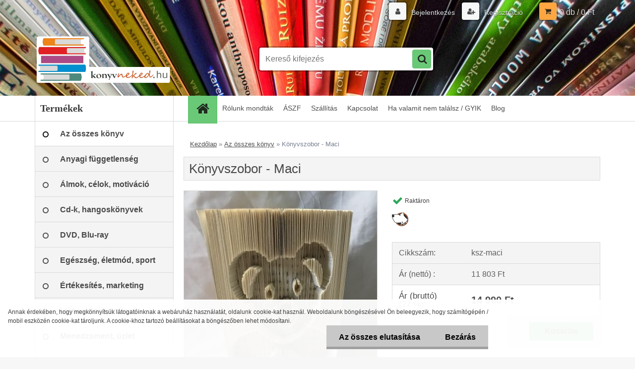

--- FILE ---
content_type: text/html; charset=utf-8
request_url: https://www.konyvneked.hu/konyvszobor-maci
body_size: 20467
content:


        <!DOCTYPE html>
    <html xmlns:og="http://ogp.me/ns#" xmlns:fb="http://www.facebook.com/2008/fbml" lang="hu" class="tmpl__3r01">
      <head>
          <script>
              window.cookie_preferences = getCookieSettings('cookie_preferences');
              window.cookie_statistics = getCookieSettings('cookie_statistics');
              window.cookie_marketing = getCookieSettings('cookie_marketing');

              function getCookieSettings(cookie_name) {
                  if (document.cookie.length > 0)
                  {
                      cookie_start = document.cookie.indexOf(cookie_name + "=");
                      if (cookie_start != -1)
                      {
                          cookie_start = cookie_start + cookie_name.length + 1;
                          cookie_end = document.cookie.indexOf(";", cookie_start);
                          if (cookie_end == -1)
                          {
                              cookie_end = document.cookie.length;
                          }
                          return unescape(document.cookie.substring(cookie_start, cookie_end));
                      }
                  }
                  return false;
              }
          </script>
                    <script async src="https://www.googletagmanager.com/gtag/js?id="></script>
                <script>
      // Create BP element on the window
      window["bp"] = window["bp"] || function () {
        (window["bp"].q = window["bp"].q || []).push(arguments);
      };
      window["bp"].l = 1 * new Date();

      // Insert a script tag on the top of the head to load bp.js
      scriptElement = document.createElement("script");
      firstScript = document.getElementsByTagName("script")[0];
      scriptElement.async = true;
      scriptElement.src = 'https://pixel.barion.com/bp.js';
      firstScript.parentNode.insertBefore(scriptElement, firstScript);

      // Send init event
      bp('init', 'addBarionPixelId', 'BP-yvVBxCkeeg-DE');
    </script>

    <noscript>
      <img height="1" width="1" style="display:none" alt="Barion Pixel" src="https://pixel.barion.com/a.gif?ba_pixel_id='BP-yvVBxCkeeg-DE'&ev=contentView&noscript=1">
    </noscript>
            <title>Könyvszobor - Maci</title>
        <script type="text/javascript">var action_unavailable='action_unavailable';var id_language = 'hu';var id_country_code = 'HU';var language_code = 'hu-HU';var path_request = '/request.php';var type_request = 'POST';var cache_break = "2517"; var enable_console_debug = false; var enable_logging_errors = false;var administration_id_language = 'hu';var administration_id_country_code = 'HU';</script>          <script type="text/javascript" src="//ajax.googleapis.com/ajax/libs/jquery/1.8.3/jquery.min.js"></script>
          <script type="text/javascript" src="//code.jquery.com/ui/1.12.1/jquery-ui.min.js" ></script>
                  <script src="/wa_script/js/jquery.hoverIntent.minified.js?_=2025-01-14-11-59" type="text/javascript"></script>
        <script type="text/javascript" src="/admin/jscripts/jquery.qtip.min.js?_=2025-01-14-11-59"></script>
                  <script src="/wa_script/js/jquery.selectBoxIt.min.js?_=2025-01-14-11-59" type="text/javascript"></script>
                  <script src="/wa_script/js/bs_overlay.js?_=2025-01-14-11-59" type="text/javascript"></script>
        <script src="/wa_script/js/bs_design.js?_=2025-01-14-11-59" type="text/javascript"></script>
        <script src="/admin/jscripts/wa_translation.js?_=2025-01-14-11-59" type="text/javascript"></script>
        <link rel="stylesheet" type="text/css" href="/css/jquery.selectBoxIt.wa_script.css?_=2025-01-14-11-59" media="screen, projection">
        <link rel="stylesheet" type="text/css" href="/css/jquery.qtip.lupa.css?_=2025-01-14-11-59">
        
                  <script src="/wa_script/js/jquery.colorbox-min.js?_=2025-01-14-11-59" type="text/javascript"></script>
          <link rel="stylesheet" type="text/css" href="/css/colorbox.css?_=2025-01-14-11-59">
          <script type="text/javascript">
            jQuery(document).ready(function() {
              (function() {
                function createGalleries(rel) {
                  var regex = new RegExp(rel + "\\[(\\d+)]"),
                      m, group = "g_" + rel, groupN;
                  $("a[rel*=" + rel + "]").each(function() {
                    m = regex.exec(this.getAttribute("rel"));
                    if(m) {
                      groupN = group + m[1];
                    } else {
                      groupN = group;
                    }
                    $(this).colorbox({
                      rel: groupN,
                      slideshow:false,
                       maxWidth: "85%",
                       maxHeight: "85%",
                       returnFocus: false
                    });
                  });
                }
                createGalleries("lytebox");
                createGalleries("lyteshow");
              })();
            });</script>
          <script type="text/javascript">
      function init_products_hovers()
      {
        jQuery(".product").hoverIntent({
          over: function(){
            jQuery(this).find(".icons_width_hack").animate({width: "130px"}, 300, function(){});
          } ,
          out: function(){
            jQuery(this).find(".icons_width_hack").animate({width: "10px"}, 300, function(){});
          },
          interval: 40
        });
      }
      jQuery(document).ready(function(){

        jQuery(".param select, .sorting select").selectBoxIt();

        jQuery(".productFooter").click(function()
        {
          var $product_detail_link = jQuery(this).parent().find("a:first");

          if($product_detail_link.length && $product_detail_link.attr("href"))
          {
            window.location.href = $product_detail_link.attr("href");
          }
        });
        init_products_hovers();
        
        ebar_details_visibility = {};
        ebar_details_visibility["user"] = false;
        ebar_details_visibility["basket"] = false;

        ebar_details_timer = {};
        ebar_details_timer["user"] = setTimeout(function(){},100);
        ebar_details_timer["basket"] = setTimeout(function(){},100);

        function ebar_set_show($caller)
        {
          var $box_name = $($caller).attr("id").split("_")[0];

          ebar_details_visibility["user"] = false;
          ebar_details_visibility["basket"] = false;

          ebar_details_visibility[$box_name] = true;

          resolve_ebar_set_visibility("user");
          resolve_ebar_set_visibility("basket");
        }

        function ebar_set_hide($caller)
        {
          var $box_name = $($caller).attr("id").split("_")[0];

          ebar_details_visibility[$box_name] = false;

          clearTimeout(ebar_details_timer[$box_name]);
          ebar_details_timer[$box_name] = setTimeout(function(){resolve_ebar_set_visibility($box_name);},300);
        }

        function resolve_ebar_set_visibility($box_name)
        {
          if(   ebar_details_visibility[$box_name]
             && jQuery("#"+$box_name+"_detail").is(":hidden"))
          {
            jQuery("#"+$box_name+"_detail").slideDown(300);
          }
          else if(   !ebar_details_visibility[$box_name]
                  && jQuery("#"+$box_name+"_detail").not(":hidden"))
          {
            jQuery("#"+$box_name+"_detail").slideUp(0, function() {
              $(this).css({overflow: ""});
            });
          }
        }

        
        jQuery("#user_icon, #basket_icon").hoverIntent({
          over: function(){
            ebar_set_show(this);
            
          } ,
          out: function(){
            ebar_set_hide(this);
          },
          interval: 40
        });
        
        jQuery("#user_icon").click(function(e)
        {
          if(jQuery(e.target).attr("id") == "user_icon")
          {
            window.location.href = "https://www.konyvneked.hu/konyv/e-login/";
          }
        });

        jQuery("#basket_icon").click(function(e)
        {
          if(jQuery(e.target).attr("id") == "basket_icon")
          {
            window.location.href = "https://www.konyvneked.hu/konyv/e-basket/";
          }
        });
      
      });
    </script>        <meta http-equiv="Content-language" content="hu">
        <meta http-equiv="Content-Type" content="text/html; charset=utf-8">
        <meta name="language" content="Hungary">
        <meta name="keywords" content="Könyvszobor, Maci">
        <meta name="description" content="Könyvszobor - Maci">
        <meta name="revisit-after" content="1 Days">
        <meta name="distribution" content="global">
        <meta name="expires" content="never">
                  <meta name="expires" content="never">
                    <link rel="previewimage" href="https://www.konyvneked.hu/fotky5982/fotoh/konyvszobor-maci.jpg" />
                    <link rel="canonical" href="https://www.konyvneked.hu/konyvszobor-maci?tab=description"/>
          <meta property="og:image" content="https://www.konyvneked.hu/fotky5982/fotoh/konyvszobor-maci.jpg" />
<meta property="og:image:secure_url" content="https://www.konyvneked.hu/fotky5982/fotoh/konyvszobor-maci.jpg" />
<meta property="og:image:type" content="image/jpeg" />
            <meta name="robots" content="index, follow">
                      <link href="//www.konyvneked.hu/fotky5982/konyvneked-16x16.jpg" rel="icon" type="image/jpeg">
          <link rel="shortcut icon" type="image/jpeg" href="//www.konyvneked.hu/fotky5982/konyvneked-16x16.jpg">
                  <link rel="stylesheet" type="text/css" href="/css/lang_dependent_css/lang_hu.css?_=2025-01-14-11-59" media="screen, projection">
                <link rel='stylesheet' type='text/css' href='/wa_script/js/styles.css?_=2025-01-14-11-59'>
        <script language='javascript' type='text/javascript' src='/wa_script/js/javascripts.js?_=2025-01-14-11-59'></script>
        <script language='javascript' type='text/javascript' src='/wa_script/js/check_tel.js?_=2025-01-14-11-59'></script>
          <script src="/assets/javascripts/buy_button.js?_=2025-01-14-11-59"></script>
            <script type="text/javascript" src="/wa_script/js/bs_user.js?_=2025-01-14-11-59"></script>
        <script type="text/javascript" src="/wa_script/js/bs_fce.js?_=2025-01-14-11-59"></script>
        <script type="text/javascript" src="/wa_script/js/bs_fixed_bar.js?_=2025-01-14-11-59"></script>
        <script type="text/javascript" src="/bohemiasoft/js/bs.js?_=2025-01-14-11-59"></script>
        <script src="/wa_script/js/jquery.number.min.js?_=2025-01-14-11-59" type="text/javascript"></script>
        <script type="text/javascript">
            BS.User.id = 5982;
            BS.User.domain = "konyv";
            BS.User.is_responsive_layout = true;
            BS.User.max_search_query_length = 50;
            BS.User.max_autocomplete_words_count = 5;

            WA.Translation._autocompleter_ambiguous_query = ' A keresett szó túl gyakori. Kérjük, adjon meg több betűt vagy szót, vagy folytassa a keresést az űrlap elküldésével.';
            WA.Translation._autocompleter_no_results_found = ' Nincs találat a keresett kifejezésre.';
            WA.Translation._error = " Hiba";
            WA.Translation._success = " Siker";
            WA.Translation._warning = " Figyelem";
            WA.Translation._multiples_inc_notify = '<p class="multiples-warning"><strong>Rendelési mennyiség a #inc# többszöröse lehet.</strong><br><small> A rendelési mennyiséget ennek megfelelően növeltük meg.</small></p>';
            WA.Translation._shipping_change_selected = " Módosítás...";
            WA.Translation._shipping_deliver_to_address = "_shipping_deliver_to_address";

            BS.Design.template = {
              name: "3r01",
              is_selected: function(name) {
                if(Array.isArray(name)) {
                  return name.indexOf(this.name) > -1;
                } else {
                  return name === this.name;
                }
              }
            };
            BS.Design.isLayout3 = true;
            BS.Design.templates = {
              TEMPLATE_ARGON: "argon",TEMPLATE_NEON: "neon",TEMPLATE_CARBON: "carbon",TEMPLATE_XENON: "xenon",TEMPLATE_AURUM: "aurum",TEMPLATE_CUPRUM: "cuprum",TEMPLATE_ERBIUM: "erbium",TEMPLATE_CADMIUM: "cadmium",TEMPLATE_BARIUM: "barium",TEMPLATE_CHROMIUM: "chromium",TEMPLATE_SILICIUM: "silicium",TEMPLATE_IRIDIUM: "iridium",TEMPLATE_INDIUM: "indium",TEMPLATE_OXYGEN: "oxygen",TEMPLATE_HELIUM: "helium",TEMPLATE_FLUOR: "fluor",TEMPLATE_FERRUM: "ferrum",TEMPLATE_TERBIUM: "terbium",TEMPLATE_URANIUM: "uranium",TEMPLATE_ZINCUM: "zincum",TEMPLATE_CERIUM: "cerium",TEMPLATE_KRYPTON: "krypton",TEMPLATE_THORIUM: "thorium",TEMPLATE_ETHERUM: "etherum",TEMPLATE_KRYPTONIT: "kryptonit",TEMPLATE_TITANIUM: "titanium",TEMPLATE_PLATINUM: "platinum"            };
        </script>
        <script async src="https://www.googletagmanager.com/gtag/js?id=AW-969694476"></script> <script> window.dataLayer = window.dataLayer || []; function gtag(){dataLayer.push(arguments);} gtag('js', new Date()); gtag('config', 'AW-969694476'); </script>
          <script src="/js/progress_button/modernizr.custom.js"></script>
                      <link rel="stylesheet" type="text/css" href="/bower_components/owl.carousel/dist/assets/owl.carousel.min.css" />
            <link rel="stylesheet" type="text/css" href="/bower_components/owl.carousel/dist/assets/owl.theme.default.min.css" />
            <script src="/bower_components/owl.carousel/dist/owl.carousel.min.js"></script>
                    <link rel="stylesheet" type="text/css" href="//static.bohemiasoft.com/jave/style.css?_=2025-01-14-11-59" media="screen">
                    <link rel="stylesheet" type="text/css" href="/css/font-awesome.4.7.0.min.css" media="screen">
          <link rel="stylesheet" type="text/css" href="/sablony/nove/3r01/3r01violet/css/product_var3.css?_=2025-01-14-11-59" media="screen">
                    <link rel="stylesheet"
                type="text/css"
                id="tpl-editor-stylesheet"
                href="/sablony/nove/3r01/3r01violet/css/colors.css?_=2025-01-14-11-59"
                media="screen">

          <meta name="viewport" content="width=device-width, initial-scale=1.0">
          <link rel="stylesheet" 
                   type="text/css" 
                   href="https://static.bohemiasoft.com/custom-css/neon.css?_1764923377" 
                   media="screen"><style type="text/css">
               <!--#site_logo{
                  width: 275px;
                  height: 100px;
                  background-image: url('/fotky5982/design_setup/images/custom_image_logo.png?cache_time=1468223750');
                  background-repeat: no-repeat;
                  
                }html body .myheader { 
          background-image: url('/fotky5982/design_setup/images/custom_image_centerpage.jpg?cache_time=1468223750');
          border: black;
          background-repeat: no-repeat;
          background-position: 50% 0%;
          
        }#page_background{
                  background-image: none;
                  background-repeat: repeat;
                  background-position: 0px 0px;
                  background-color: #ffffff;
                }.bgLupa{
                  padding: 0;
                  border: none;
                }

 :root { 
 }
-->
                </style>          <link rel="stylesheet" type="text/css" href="/fotky5982/design_setup/css/user_defined.css?_=1632371237" media="screen, projection">
                    <script type="text/javascript" src="/admin/jscripts/wa_dialogs.js?_=2025-01-14-11-59"></script>
            <script>
      $(document).ready(function() {
        if (getCookie('show_cookie_message' + '_5982_hu') != 'no') {
          if($('#cookies-agreement').attr('data-location') === '0')
          {
            $('.cookies-wrapper').css("top", "0px");
          }
          else
          {
            $('.cookies-wrapper').css("bottom", "0px");
          }
          $('.cookies-wrapper').show();
        }

        $('#cookies-notify__close').click(function() {
          setCookie('show_cookie_message' + '_5982_hu', 'no');
          $('#cookies-agreement').slideUp();
          $("#masterpage").attr("style", "");
          setCookie('cookie_preferences', 'true');
          setCookie('cookie_statistics', 'true');
          setCookie('cookie_marketing', 'true');
          window.cookie_preferences = true;
          window.cookie_statistics = true;
          window.cookie_marketing = true;
          if(typeof gtag === 'function') {
              gtag('consent', 'update', {
                  'ad_storage': 'granted',
                  'analytics_storage': 'granted',
                  'ad_user_data': 'granted',
                  'ad_personalization': 'granted'
              });
          }
         return false;
        });

        $("#cookies-notify__disagree").click(function(){
            save_preferences();
        });

        $('#cookies-notify__preferences-button-close').click(function(){
            var cookies_notify_preferences = $("#cookies-notify-checkbox__preferences").is(':checked');
            var cookies_notify_statistics = $("#cookies-notify-checkbox__statistics").is(':checked');
            var cookies_notify_marketing = $("#cookies-notify-checkbox__marketing").is(':checked');
            save_preferences(cookies_notify_preferences, cookies_notify_statistics, cookies_notify_marketing);
        });

        function save_preferences(preferences = false, statistics = false, marketing = false)
        {
            setCookie('show_cookie_message' + '_5982_hu', 'no');
            $('#cookies-agreement').slideUp();
            $("#masterpage").attr("style", "");
            setCookie('cookie_preferences', preferences);
            setCookie('cookie_statistics', statistics);
            setCookie('cookie_marketing', marketing);
            window.cookie_preferences = preferences;
            window.cookie_statistics = statistics;
            window.cookie_marketing = marketing;
            if(marketing && typeof gtag === 'function')
            {
                gtag('consent', 'update', {
                    'ad_storage': 'granted'
                });
            }
            if(statistics && typeof gtag === 'function')
            {
                gtag('consent', 'update', {
                    'analytics_storage': 'granted',
                    'ad_user_data': 'granted',
                    'ad_personalization': 'granted',
                });
            }
            if(marketing === false && BS && BS.seznamIdentity) {
                BS.seznamIdentity.clearIdentity();
            }
        }

        /**
         * @param {String} cookie_name
         * @returns {String}
         */
        function getCookie(cookie_name) {
          if (document.cookie.length > 0)
          {
            cookie_start = document.cookie.indexOf(cookie_name + "=");
            if (cookie_start != -1)
            {
              cookie_start = cookie_start + cookie_name.length + 1;
              cookie_end = document.cookie.indexOf(";", cookie_start);
              if (cookie_end == -1)
              {
                cookie_end = document.cookie.length;
              }
              return unescape(document.cookie.substring(cookie_start, cookie_end));
            }
          }
          return "";
        }
        
        /**
         * @param {String} cookie_name
         * @param {String} value
         */
        function setCookie(cookie_name, value) {
          var time = new Date();
          time.setTime(time.getTime() + 365*24*60*60*1000); // + 1 rok
          var expires = "expires="+time.toUTCString();
          document.cookie = cookie_name + "=" + escape(value) + "; " + expires + "; path=/";
        }
      });
    </script>
    <script async src="https://www.googletagmanager.com/gtag/js?id=AW-969694476"></script><script>
window.dataLayer = window.dataLayer || [];
function gtag(){dataLayer.push(arguments);}
gtag('js', new Date());
gtag('config', 'AW-969694476', { debug_mode: true });
</script>        <script type="text/javascript" src="/wa_script/js/search_autocompleter.js?_=2025-01-14-11-59"></script>
                <link rel="stylesheet" type="text/css" href="/assets/vendor/magnific-popup/magnific-popup.css" />
      <script src="/assets/vendor/magnific-popup/jquery.magnific-popup.js"></script>
      <script type="text/javascript">
        BS.env = {
          decPoint: ",",
          basketFloatEnabled: false        };
      </script>
      <script type="text/javascript" src="/node_modules/select2/dist/js/select2.min.js"></script>
      <script type="text/javascript" src="/node_modules/maximize-select2-height/maximize-select2-height.min.js"></script>
      <script type="text/javascript">
        (function() {
          $.fn.select2.defaults.set("language", {
            noResults: function() {return " Nincs találat."},
            inputTooShort: function(o) {
              var n = o.minimum - o.input.length;
              return "_input_too_short".replace("#N#", n);
            }
          });
          $.fn.select2.defaults.set("width", "100%")
        })();

      </script>
      <link type="text/css" rel="stylesheet" href="/node_modules/select2/dist/css/select2.min.css" />
      <script type="text/javascript" src="/wa_script/js/countdown_timer.js?_=2025-01-14-11-59"></script>
      <script type="text/javascript" src="/wa_script/js/app.js?_=2025-01-14-11-59"></script>
      <script type="text/javascript" src="/node_modules/jquery-validation/dist/jquery.validate.min.js"></script>

      
          </head>
          <script type="text/javascript">
        var fb_pixel = 'active';
      </script>
      <script type="text/javascript" src="/wa_script/js/fb_pixel_func.js"></script>
      <script>add_to_cart_default_basket_settings();</script>  <body class="lang-hu layout3 not-home page-product-detail page-product-52477 basket-empty vat-payer-y alternative-currency-n" >
        <a name="topweb"></a>
            <div id="cookies-agreement" class="cookies-wrapper" data-location="1"
         >
      <div class="cookies-notify-background"></div>
      <div class="cookies-notify" style="display:block!important;">
        <div class="cookies-notify__bar">
          <div class="cookies-notify__bar1">
            <div class="cookies-notify__text"
                                 >
                Annak érdekében, hogy megkönnyítsük látogatóinknak a webáruház használatát, oldalunk cookie-kat használ. Weboldalunk böngészésével Ön beleegyezik, hogy számítógépén / mobil eszközén cookie-kat tároljunk. A cookie-khoz tartozó beállításokat a böngészőben lehet módosítani.            </div>
            <div class="cookies-notify__button">
                <a href="#" id="cookies-notify__disagree" class="secondary-btn"
                   style="color: #000000;
                           background-color: #c8c8c8;
                           opacity: 1"
                >Az összes elutasítása</a>
              <a href="#" id="cookies-notify__close"
                 style="color: #000000;
                        background-color: #c8c8c8;
                        opacity: 1"
                >Bezárás</a>
            </div>
          </div>
                    </div>
      </div>
    </div>
    
  <div id="responsive_layout_large"></div><div id="page">    <script type="text/javascript">
      var responsive_articlemenu_name = ' Menü';
      var responsive_eshopmenu_name = ' Termékek';
    </script>
        <div class="myheader">
            <div class="content">
            <div class="logo-wrapper">
            <a id="site_logo" href="//www.konyvneked.hu" class="mylogo" aria-label="Logo"></a>
    </div>
                <div id="search">
      <form name="search" id="searchForm" action="/search-engine.htm" method="GET" enctype="multipart/form-data">
        <label for="q" class="title_left2"> Hľadanie</label>
        <p>
          <input name="slovo" type="text" class="inputBox" id="q" placeholder=" Kereső kifejezés" maxlength="50">
          
          <input type="hidden" id="source_service" value="www.eshop-gyorsan.hu">
        </p>
        <div class="wrapper_search_submit">
          <input type="submit" class="search_submit" aria-label="search" name="search_submit" value="">
        </div>
        <div id="search_setup_area">
          <input id="hledatjak2" checked="checked" type="radio" name="hledatjak" value="2">
          <label for="hledatjak2">Termékek keresése</label>
          <br />
          <input id="hledatjak1"  type="radio" name="hledatjak" value="1">
          <label for="hledatjak1">Cikkek keresése</label>
                    <script type="text/javascript">
            function resolve_search_mode_visibility()
            {
              if (jQuery('form[name=search] input').is(':focus'))
              {
                if (jQuery('#search_setup_area').is(':hidden'))
                {
                  jQuery('#search_setup_area').slideDown(400);
                }
              }
              else
              {
                if (jQuery('#search_setup_area').not(':hidden'))
                {
                  jQuery('#search_setup_area').slideUp(400);
                }
              }
            }

            $('form[name=search] input').click(function() {
              this.focus();
            });

            jQuery('form[name=search] input')
                .focus(function() {
                  resolve_search_mode_visibility();
                })
                .blur(function() {
                  setTimeout(function() {
                    resolve_search_mode_visibility();
                  }, 1000);
                });

          </script>
                  </div>
      </form>
    </div>
          </div>
          </div>
    <div id="page_background">      <div class="hack-box"><!-- HACK MIN WIDTH FOR IE 5, 5.5, 6  -->
                  <div id="masterpage" style="margin-bottom:95px;"><!-- MASTER PAGE -->
              <div id="header">          </div><!-- END HEADER -->
          
  <div id="ebar" class="" >        <div id="ebar_set">
                <div id="user_icon">

                            <div id="user_detail">
                    <div id="user_arrow_tag"></div>
                    <div id="user_content_tag">
                        <div id="user_content_tag_bg">
                            <a href="/konyv/e-login/"
                               class="elink user_login_text"
                               >
                               Bejelentkezés                            </a>
                            <a href="/konyv/e-register/"
                               class="elink user-logout user_register_text"
                               >
                               Regisztráció                            </a>
                        </div>
                    </div>
                </div>
            
        </div>
        
                <div id="basket_icon" >
            <div id="basket_detail">
                <div id="basket_arrow_tag"></div>
                <div id="basket_content_tag">
                    <a id="quantity_tag" href="/konyv/e-basket" rel="nofollow" class="elink">0 db / 0&nbsp;Ft</a>
                                    </div>
            </div>
        </div>
                <a id="basket_tag"
           href="konyv/e-basket"
           rel="nofollow"
           class="elink">
            <span id="basket_tag_left">&nbsp;</span>
            <span id="basket_tag_right">
                0 db            </span>
        </a>
                </div></div>    <!--[if IE 6]>
    <style>
    #main-menu ul ul{visibility:visible;}
    </style>
    <![endif]-->

    
    <div id="topmenu"><!-- TOPMENU -->
            <div id="main-menu" class="">
                 <ul>
            <li class="eshop-menu-home">
              <a href="//www.konyvneked.hu" class="top_parent_act" aria-label="Homepage">
                              </a>
            </li>
          </ul>
          
<ul><li class="eshop-menu-5 eshop-menu-order-1 eshop-menu-odd"><a href="/rolunk-mondtak"  class="top_parent">Rólunk mondták</a>
</li></ul>
<ul><li class="eshop-menu-3 eshop-menu-order-2 eshop-menu-even"><a href="/felhasznalasi-feltetelek"  class="top_parent">ÁSZF</a>
</li></ul>
<ul><li class="eshop-menu-4 eshop-menu-order-3 eshop-menu-odd"><a href="/Szallitasi-feltetelek"  class="top_parent">Szállítás</a>
</li></ul>
<ul><li class="eshop-menu-2 eshop-menu-order-4 eshop-menu-even"><a href="/Kapcsolat"  class="top_parent">Kapcsolat</a>
</li></ul>
<ul><li class="eshop-menu-6 eshop-menu-order-5 eshop-menu-odd"><a href="/Ha-valamit-nem-talalsz-gyik"  class="top_parent">Ha valamit nem találsz / GYIK</a> <ul><!--[if lte IE 7]><table><tr><td><![endif]--> <li class="eshop-submenu-2"><a href="/Ha-valamit-nem-talalsz" >Ha valamit nem találsz</a></li><li class="eshop-submenu-1"><a href="/gyik" >GYIK</a></li> <!--[if lte IE 7]></td></tr></table><![endif]--></ul> 
</li></ul>          <ul>
            <li class="eshop-menu-blog">
              <a href="//www.konyvneked.hu/blog" class="top_parent">
                Blog              </a>
            </li>
          </ul>
              </div>
    </div><!-- END TOPMENU -->
              <div id="aroundpage"><!-- AROUND PAGE -->
            
      <!-- LEFT BOX -->
      <div id="left-box">
              <div class="menu-typ-1" id="left_eshop">
                <p class="title_left_eshop">Termékek</p>
          
        <div id="inleft_eshop">
          <div class="leftmenu2">
                <ul class="root-eshop-menu">
              <li class="leftmenuAct category-menu-14 category-menu-order-1 category-menu-odd">
          <a href="/az-osszes-konyv">            <strong>
              Az összes könyv            </strong>
            </a>        </li>

            <ul class="eshop-submenu level-2">
          </ul>
      <style>
        #left-box .remove_point a::before
        {
          display: none;
        }
      </style>
            <li class="leftmenuDef category-menu-3 category-menu-order-2 category-menu-even">
          <a href="/Anyagi-fuggetlenseg">            <strong>
              Anyagi függetlenség            </strong>
            </a>        </li>

                <li class="leftmenuDef category-menu-4 category-menu-order-3 category-menu-odd">
          <a href="/almok-celok-motivacio">            <strong>
              Álmok, célok, motiváció            </strong>
            </a>        </li>

                <li class="leftmenuDef category-menu-5 category-menu-order-4 category-menu-even">
          <a href="/Cd-k-hangoskonyvek">            <strong>
              Cd-k, hangoskönyvek            </strong>
            </a>        </li>

                <li class="leftmenuDef category-menu-51 category-menu-order-5 category-menu-odd">
          <a href="/dvd-blu-ray">            <strong>
              DVD, Blu-ray            </strong>
            </a>        </li>

                <li class="leftmenuDef category-menu-21 category-menu-order-6 category-menu-even">
          <a href="/Eletmod-egeszseg-sport">            <strong>
              Egészség, életmód, sport            </strong>
            </a>        </li>

                <li class="leftmenuDef category-menu-7 category-menu-order-7 category-menu-odd">
          <a href="/Ertekesites-uzletkotes-marketing">            <strong>
              Értékesítés, marketing            </strong>
            </a>        </li>

                <li class="leftmenuDef category-menu-6 category-menu-order-8 category-menu-even">
          <a href="/idobeosztas-tervezes">            <strong>
              Időbeosztás, tervezés            </strong>
            </a>        </li>

                <li class="leftmenuDef category-menu-1 category-menu-order-9 category-menu-odd">
          <a href="/menedzsment-uzlet">            <strong>
              Menedzsment, üzlet            </strong>
            </a>        </li>

                <li class="leftmenuDef category-menu-8 category-menu-order-10 category-menu-even">
          <a href="/MLM-halozatepites">            <strong>
              MLM, hálózatépítés            </strong>
            </a>        </li>

                <li class="leftmenuDef category-menu-49 category-menu-order-11 category-menu-odd">
          <a href="/naptar-oroknaptar">            <strong>
              Naptár, öröknaptár            </strong>
            </a>        </li>

                <li class="leftmenuDef category-menu-10 category-menu-order-12 category-menu-even">
          <a href="/oktato-jatekok">            <strong>
              Oktató játékok            </strong>
            </a>        </li>

                <li class="leftmenuDef category-menu-9 category-menu-order-13 category-menu-odd">
          <a href="/Onbizalom-onbecsules">            <strong>
              Önbizalom, önbecsülés            </strong>
            </a>        </li>

                <li class="leftmenuDef category-menu-11 category-menu-order-14 category-menu-even">
          <a href="/onfejleszto-konyvek">            <strong>
              Önfejlesztő könyvek            </strong>
            </a>        </li>

                <li class="leftmenuDef category-menu-52 category-menu-order-15 category-menu-odd">
          <a href="/parkapcsolat-szerelem">            <strong>
              Párkapcsolat, szerelem            </strong>
            </a>        </li>

                <li class="leftmenuDef category-menu-13 category-menu-order-16 category-menu-even">
          <a href="/utazas-utikonyv-terkep">            <strong>
              Utazás - útikönyv, térkép            </strong>
            </a>        </li>

                <li class="leftmenuDef category-menu-12 category-menu-order-17 category-menu-odd">
          <a href="/Vezetes-csapatepites">            <strong>
              Vezetés, csapatépítés            </strong>
            </a>        </li>

            </ul>
      <style>
        #left-box .remove_point a::before
        {
          display: none;
        }
      </style>
              </div>
        </div>

        
        <div id="footleft1">
                  </div>

            </div>
          <div id="left3">
      <div id="inleft3_top"></div>
      <div id="inleft3">
        <div id="fb-root"></div>
<script>// <![CDATA[
(function(d, s, id) {
  var js, fjs = d.getElementsByTagName(s)[0];
  if (d.getElementById(id)) return;
  js = d.createElement(s); js.id = id;
  js.src = "//connect.facebook.net/hu_HU/sdk.js#xfbml=1&version=v2.6";
  fjs.parentNode.insertBefore(js, fjs);
}(document, 'script', 'facebook-jssdk'));
// ]]></script>
<div class="fb-page" data-href="https://www.facebook.com/konyvneked.hu/?ref=hl" data-tabs="timeline" data-small-header="false" data-adapt-container-width="true" data-hide-cover="false" data-show-facepile="true">
<div class="fb-xfbml-parse-ignore">
<blockquote cite="https://www.facebook.com/konyvneked.hu/?ref=hl"><a href="https://www.facebook.com/konyvneked.hu/?ref=hl">Könyvneked.hu</a></blockquote>
</div>
</div>
<p> </p>              </div>
      <div id="inleft3_foot"></div>
    </div>
          </div><!-- END LEFT BOX -->
            <div id="right-box"><!-- RIGHT BOX2 -->
              </div><!-- END RIGHT BOX -->
      

            <hr class="hide">
                        <div id="centerpage2"><!-- CENTER PAGE -->
              <div id="incenterpage2"><!-- in the center -->
                <script type="text/javascript">
  var product_information = {
    id: '52477',
    name: 'Könyvszobor - Maci',
    brand: '',
    price: '14990',
    category: 'Az összes könyv',
    is_variant: false,
    variant_id: 0  };
</script>
        <div id="fb-root"></div>
    <script>(function(d, s, id) {
            var js, fjs = d.getElementsByTagName(s)[0];
            if (d.getElementById(id)) return;
            js = d.createElement(s); js.id = id;
            js.src = "//connect.facebook.net/ hu_HU/all.js#xfbml=1&appId=";
            fjs.parentNode.insertBefore(js, fjs);
        }(document, 'script', 'facebook-jssdk'));</script>
      <script type="application/ld+json">
      {
        "@context": "http://schema.org",
        "@type": "Product",
                "name": "Könyvszobor - Maci",
        "description": "Könyvszobor - Maci",
                "image": ["https://www.konyvneked.hu/fotky5982/fotoh/konyvszobor-maci.jpg",
"https://www.konyvneked.hu/fotky5982/fotoh/konyvszobor-maci.jpg",
"https://www.konyvneked.hu/fotky5982/fotoh/konyvszobor-maci-2.jpg"],
                "gtin13": "",
        "mpn": "",
        "sku": "ksz-maci",
        "brand": "",

        "offers": {
            "@type": "Offer",
            "availability": "https://schema.org/InStock",
            "price": "14990",
"priceCurrency": "HUF",
"priceValidUntil": "2036-01-22",
            "url": "https://www.konyvneked.hu/konyvszobor-maci"
        }
      }
</script>
              <script type="application/ld+json">
{
    "@context": "http://schema.org",
    "@type": "BreadcrumbList",
    "itemListElement": [
    {
        "@type": "ListItem",
        "position": 1,
        "item": {
            "@id": "https://www.konyvneked.hu",
            "name": "Home"
            }
    },     {
        "@type": "ListItem",
        "position": 2,
        "item": {
            "@id": "https://www.konyvneked.hu/Az-osszes-konyv-c14_0_1.htm",
            "name": "Az összes könyv"
        }
        },
    {
        "@type": "ListItem",
        "position": 3,
        "item": {
            "@id": "https://www.konyvneked.hu/konyvszobor-maci",
            "name": "Könyvszobor - Maci"
    }
    }
]}
</script>
          <script type="text/javascript" src="/wa_script/js/bs_variants.js?date=2462013"></script>
  <script type="text/javascript" src="/wa_script/js/rating_system.js"></script>
  <script type="text/javascript">
    <!--
    $(document).ready(function () {
      BS.Variants.register_events();
      BS.Variants.id_product = 52477;
    });

    function ShowImage2(name, width, height, domen) {
      window.open("/wa_script/image2.php?soub=" + name + "&domena=" + domen, "", "toolbar=no,scrollbars=yes,location=no,status=no,width=" + width + ",height=" + height + ",resizable=1,screenX=20,screenY=20");
    }
    ;
    // --></script>
  <script type="text/javascript">
    <!--
    function Kontrola() {
      if (document.theForm.autor.value == "") {
        document.theForm.autor.focus();
        BS.ui.popMessage.alert("Adja meg a nevét!");
        return false;
      }
      if (document.theForm.email.value == "") {
        document.theForm.email.focus();
        BS.ui.popMessage.alert("Adja meg az e-mail címét!");
        return false;
      }
      if (document.theForm.titulek.value == "") {
        document.theForm.titulek.focus();
        BS.ui.popMessage.alert("Adjon címet a hozzászólásnak!");
        return false;
      }
      if (document.theForm.prispevek.value == "") {
        document.theForm.prispevek.focus();
        BS.ui.popMessage.alert("Írja meg a hozzászólás szövegét!");
        return false;
      }
      if (document.theForm.captcha.value == "") {
        document.theForm.captcha.focus();
        BS.ui.popMessage.alert("Írja be a biztonsági kódot");
        return false;
      }
      if (jQuery("#captcha_image").length > 0 && jQuery("#captcha_input").val() == "") {
        jQuery("#captcha_input").focus();
        BS.ui.popMessage.alert("Írja be a captcha szövegét!");
        return false;
      }

      }

      -->
    </script>
          <script type="text/javascript" src="/wa_script/js/detail.js?date=2022-06-01"></script>
          <script type="text/javascript">
      product_price = "14990";
    product_price_non_ceil =   "14990.000";
    currency = "Ft";
    currency_position = "1";
    tax_subscriber = "a";
    ceny_jak = "0";
    desetiny = "0";
    dph = "27";
    currency_second = "";
    currency_second_rate = "0";
    lang = "";    </script>
          <script>
          related_click = false;
          $(document).ready(function () {
              $(".buy_btn").on("click", function(){
                    related_click = true;
              });

              $("#buy_btn, #buy_prg").on("click", function () {
                  var variant_selected_reload = false;
                  var url = window.location.href;
                  if (url.indexOf('?variant=not_selected') > -1)
                  {
                      url = window.location.href;
                  }
                  else
                  {
                      url = window.location.href + "?variant=not_selected";
                  }
                  if ($("#1SelectBoxIt").length !== undefined)
                  {
                      var x = $("#1SelectBoxIt").attr("aria-activedescendant");
                      if (x == 0)
                      {
                          variant_selected_reload = true;
                          document.cookie = "variantOne=unselected;path=/";
                      }
                      else
                      {
                          var id_ciselnik = $("#1SelectBoxItOptions #" + x).attr("data-val");
                          document.cookie = "variantOne=" + id_ciselnik + ";path=/";
                      }
                  }
                  else if ($("#1SelectBoxItText").length !== undefined)
                  {
                      var x = $("#1SelectBoxItText").attr("data-val");
                      if (x == 0)
                      {
                          variant_selected_reload = true;
                          document.cookie = "variantOne=unselected;path=/";
                      }
                      else
                      {
                          var id_ciselnik = $("#1SelectBoxItOptions #" + x).attr("data-val");
                          document.cookie = "variantOne=" + id_ciselnik + ";path=/";
                      }
                  }
                  if ($("#2SelectBoxIt").length !== undefined)
                  {
                      var x = $("#2SelectBoxIt").attr("aria-activedescendant");
                      if (x == 0)
                      {
                          variant_selected_reload = true;
                          document.cookie = "variantTwo=unselected;path=/";
                      }
                      else
                      {
                          var id_ciselnik = $("#2SelectBoxItOptions #" + x).attr("data-val");
                          document.cookie = "variantTwo=" + id_ciselnik + ";path=/";
                      }
                  }
                  else if ($("#2SelectBoxItText").length !== undefined)
                  {
                      var x = $("#2SelectBoxItText").attr("data-val");
                      if (x == 0)
                      {
                          variant_selected_reload = true;
                          document.cookie = "variantTwo=unselected;path=/";
                      }
                      else
                      {
                          var id_ciselnik = $("#2SelectBoxItOptions #" + x).attr("data-val");
                          document.cookie = "variantTwo=" + id_ciselnik + ";path=/";
                      }
                  }
                  if ($("#3SelectBoxIt").length !== undefined)
                  {
                      var x = $("#3SelectBoxIt").attr("aria-activedescendant");
                      if (x == 0)
                      {
                          variant_selected_reload = true;
                          document.cookie = "variantThree=unselected;path=/";
                      }
                      else
                      {
                          var id_ciselnik = $("#3SelectBoxItOptions #" + x).attr("data-val");
                          document.cookie = "variantThree=" + id_ciselnik + ";path=/";
                      }
                  }
                  else if ($("#3SelectBoxItText").length !== undefined)
                  {
                      var x = $("#3SelectBoxItText").attr("data-val");
                      if (x == 0)
                      {
                          variant_selected_reload = true;
                          document.cookie = "variantThree=unselected;path=/";
                      }
                      else
                      {
                          var id_ciselnik = $("#3SelectBoxItOptions #" + x).attr("data-val");
                          document.cookie = "variantThree=" + id_ciselnik + ";path=/";
                      }
                  }
                  if(variant_selected_reload == true)
                  {
                      jQuery("input[name=variant_selected]").remove();
                      window.location.replace(url);
                      return false;
                  }
              });
          });
      </script>
          <div id="wherei"><!-- wherei -->
            <p>
        <a href="/">Kezdőlap</a>
        <span class="arrow">&#187;</span>
                           <a href="/Az-osszes-konyv-c14_0_1.htm">Az összes könyv</a>
                            <span class="arrow">&#187;</span>        <span class="active">Könyvszobor - Maci</span>
      </p>
    </div><!-- END wherei -->
    <pre></pre>
        <div class="product-detail-container in-stock-y" > <!-- MICRODATA BOX -->
              <h1>Könyvszobor - Maci</h1>
              <div class="detail-box-product" data-idn="180033175"><!--DETAIL BOX -->
                  <div class="product-status-place">    <p class="product-status">
          </p>
    </div>                <div class="col-l"><!-- col-l-->
                        <div class="image"><!-- image-->
                                <a href="https://www.konyvneked.hu/fotky5982/fotoh/konyvszobor-maci.jpg"
                   rel="lytebox"
                   title="Könyvszobor - Maci"
                   aria-label="Könyvszobor - Maci">
                    <span class="img" id="magnify_src">
                      <img                               id="detail_src_magnifying_small"
                              src="https://www.konyvneked.hu/fotky5982/fotoh/konyvszobor-maci.jpg"
                              width="200" border=0
                              alt="Könyvszobor - Maci"
                              title="Könyvszobor - Maci">
                    </span>
                                        <span class="image_foot"><span class="ico_magnifier"
                                                     title="Könyvszobor - Maci">&nbsp;</span></span>
                      
                                    </a>
                            </div>
              <!-- END image-->
              <div class="break"></div>
                      </div><!-- END col-l-->
        <div class="box-spc"><!-- BOX-SPC -->
          <div class="col-r"><!-- col-r-->
                          <div class="stock_yes">Raktáron</div>
                          <div class="break"><p>&nbsp;</p></div>
                          <div class="watchdog_opener watchdog_icon1"><a href="#" id="open_watch_dog"
                                                             title="Termékfigyelő"><img
                          src="/images/watch_dog_small.png" alt="Termékfigyelő"/></a></div>
                                      <div class="detail-info"><!-- detail info-->
              <form style="margin: 0pt; padding: 0pt; vertical-align: bottom;"
                    action="/buy-product.htm?pid=52477" method="post">
                                <table class="cart" width="100%">
                  <col>
                  <col width="9%">
                  <col width="14%">
                  <col width="14%">
                  <tbody>
                                      <tr class="before_variants product-number">
                      <td width="35%" class="product-number-text">Cikkszám: </td>
                      <td colspan="3" width="65%" class="prices product-number-text"><span class="fleft">
                            ksz-maci</span>
                        <input type="hidden" name="number"
                               value="ksz-maci">
                      </td>
                    </tr>
                    
                          <tr class="product-total-vat">
                        <td class="name-price-novat product-total-text">Ár (nettó)                          :
                        </td>
                        <td colspan="3" class="prices product-total-value">
                              <span class="price-novat fleft">
      11&nbsp;803&nbsp;Ft    </span>
    <input type="hidden" name="nase_cena" value="">
                            </td>
                      </tr>
                                            <tr class="total">
                        <td class="price-desc left">Ár (bruttó) (27&nbsp;%):</td>
                        <td colspan="3" class="prices">
                          <div align="left" >
                                <span class="price-vat" content="HUF">
     <span class="price-value def_color" content="14990">
        14&nbsp;990&nbsp;Ft     </span>
    </span>
    <input type="hidden" name="nase_cena" value="">
                              </div>
                        </td>
                      </tr>
                                          <tr class="product-cart-info">
                      <td colspan="4">
                            <div class="fleft product-cart-info-text"><br>Vásárolni kívánt mennyiség:</div>
    <div class="fright textright product-cart-info-value">
                          <input value="1" name="kusy" id="kusy" maxlength="6" size="6" type="text" data-product-info='{"count_type":0,"multiples":0}' class="quantity-input"  aria-label="kusy">
                <span class="count">&nbsp;
              </span>&nbsp;
                        <input type="submit"
                 id="buy_btn"
                 class="product-cart-btn buy-button-action buy-button-action-17"
                 data-id="52477"
                 data-variant-id="0"
                 name="send_submit"
                 value="Kosárba"
          >
          <input type="hidden" id="buy_click" name="buy_click" value="detail">
                      <br>
                </div>
                          </td>
                    </tr>
                                    </tbody>
                </table>
                <input type="hidden" name="pageURL" value ="http://www.konyvneked.hu/konyvszobor-maci">              </form>
            </div><!-- END detail info-->
            <div class="break"></div>
          </div><!-- END col-r-->
        </div><!-- END BOX-SPC -->
              </div><!-- END DETAIL BOX -->
    </div><!-- MICRODATA BOX -->
    <div class="break"></div>
        <!--  more photo-->
    <div class="photogall">
              <a href="https://www.konyvneked.hu/fotky5982/fotoh/konyvszobor-maci.jpg"
           rel="lyteshow[1]"
           class="image"
           title="1 - 1"
           aria-label="Könyvszobor - Maci"
        >
            <img src="https://www.konyvneked.hu/fotky5982/fotoh/konyvszobor-maci.jpg" width="140" border=0 alt="Könyvszobor - Maci">
        </a>
                <a href="https://www.konyvneked.hu/fotky5982/fotoh/konyvszobor-maci-2.jpg"
           rel="lyteshow[1]"
           class="image"
           title="1 - 2"
           aria-label="Könyvszobor - Maci"
        >
            <img src="https://www.konyvneked.hu/fotky5982/fotoh/konyvszobor-maci-2.jpg" width="140" border=0 alt="Könyvszobor - Maci">
        </a>
            </div>
    <!-- END more photo-->
          <div class="break"></div>
          <a name="anch1"></a>
    <div class="aroundbookmark"><!-- AROUND bookmark-->
    <ul class="bookmark"><!-- BOOKMARKS-->
    <li class="selected"><a rel="nofollow" href="/konyvszobor-maci?tab=description#anch1">Ajánló</a></li><li ><a rel="nofollow" href="/konyvszobor-maci?tab=download#anch1">Letöltések</a></li><li ><a rel="nofollow" href="/konyvszobor-maci?tab=related#anch1">Kapcsolódó termékek (0)</a></li><li ><a rel="nofollow" href="/konyvszobor-maci?tab=comment#anch1">Hozzászólások (0)</a></li>    </ul>
    <div class="part selected" id="description"><!--description-->
    <div class="spc">
    <table class="altalanos" border="1" cellspacing="1" cellpadding="1" frame="below" align="center">
<tbody>
<tr>
<td>
<p style="text-align: justify;">Könyvszobor - egy igazán különleges és egyedi ajándék minden alkalomra. A régi könyvek így új életet kapnak!</p>
</td>
</tr>
</tbody>
</table>    </div>
  </div><!-- END description-->
<div class="part bookmark-hide"  id="comment"><!--comment -->
    <script type="text/javascript">
<!--
function Kontrola ()
{
   if (document.theForm.autor.value == "")
   {
      document.theForm.autor.focus();
      BS.ui.popMessage.alert("Adja meg a nevét!");
      return false;
   }
   if (document.theForm.email2.value == "")
   {
      document.theForm.email2.focus();
      BS.ui.popMessage.alert("Adja meg az e-mail címét!");
      return false;
   }
   if (document.theForm.titulek.value == "")
   {
      document.theForm.titulek.focus();
      BS.ui.popMessage.alert("Adjon címet a hozzászólásnak!");
      return false;
   }
   if (document.theForm.prispevek.value == "")
   {
      document.theForm.prispevek.focus();
      BS.ui.popMessage.alert("Írja meg a hozzászólás szövegét!");
      return false;
   }
        if(!document.theForm.comment_gdpr_accept.checked)
     {
       BS.ui.popMessage.alert(" Szükség van a személyes adatok feldolgozásának elfogadására.");
       return false;
     }
         if(jQuery("#captcha_image").length > 0 && jQuery("#captcha_input").val() == ""){
     jQuery("#captcha_input").focus();
     BS.ui.popMessage.alert("Írja be a captcha szövegét!");
     return false;
   }
}
-->
</script>
  <a name="anch152477"></a>
  <div class="spc">
    <h4>FELHASZNÁLÓINK VÉLEMÉNYEI</h4>
  <table width="100%" cellspacing=0 cellpadding=2 border=0 class="comments" >
  <tr ><td colspan=4 >Még nem érkezett hozzászólás. Legyen Ön az első, aki hozzászól! Írja meg kérdését, észrevételét!  <br>
  <p class="fright"><a class="button_new_discussion wa-button" rel="nofollow" href="/konyvszobor-maci?action=add_comment#anch152477">
      Hozzászólok</a></p>
  </td></tr>  </table>
  </div><!--END spc -->

  </div><!-- END comment -->

    </div><!-- END AROUND bookmark , BOOKMARKS -->
      <script>gtag("event", "page_view", {
    "ecomm_pagetype": "product",
    "ecomm_prodid": "52477",
    "ecomm_totalvalue": 14990,
    "send_to": "AW-969694476"
});
</script>		<script>
            window.dataLayer = window.dataLayer || [];
            function gtag(){dataLayer.push(arguments);}

            gtag('event', 'view_item', {
                item_id: 52477,
                item_name: 'Könyvszobor - Maci',
                currency: 'HUF',
                value: 14990,
            });
		</script>
		              </div><!-- end in the center -->
              <div class="clear"></div>
                         </div><!-- END CENTER PAGE -->
            <div class="clear"></div>

            
                      </div><!-- END AROUND PAGE -->

          <div id="footer" ><!-- FOOTER -->

                          <div id="footer_left">
              Létrehozva: <a href="http://www.eshop-gyorsan.hu" target="_blank">www.eshop-gyorsan.hu</a>            </div>
            <div id="footer_center">
                              <a id="footer_ico_home" href="/konyv" class="footer_icons">&nbsp;</a>
                <a id="footer_ico_map" href="/konyv/web-map" class="footer_icons">&nbsp;</a>
                <a id="footer_ico_print" href="#" class="print-button footer_icons" target="_blank" rel="nofollow">&nbsp;</a>
                <a id="footer_ico_topweb" href="#topweb" rel="nofollow" class="footer_icons">&nbsp;</a>
                            </div>
            <div id="footer_right" class="foot_created_by_res">
              Létrehozva: <a href="http://www.eshop-gyorsan.hu" target="_blank">www.eshop-gyorsan.hu</a>            </div>
                        </div><!-- END FOOTER -->
                      </div><!-- END PAGE -->
        </div><!-- END HACK BOX -->
          </div>          <div id="und_footer" align="center">
        <p style="text-align: center;"><img src="/fotky5982/barion-card-strip-intl_500px.jpg" alt="" width="381" height="40" /></p>
<script id="barat_hud_sr_script">// <![CDATA[
var hst = document.createElement("script");hst.src = "//admin.fogyasztobarat.hu/h-api.js";hst.type = "text/javascript";hst.setAttribute("data-id", "OOQ5R0OM");hst.setAttribute("id", "fbarat");var hs = document.getElementById("barat_hud_sr_script");hs.parentNode.insertBefore(hst, hs);
// ]]></script>      </div>
      </div>
  
  <script language="JavaScript" type="text/javascript">
$(window).ready(function() {
//	$(".loader").fadeOut("slow");
});
      function init_lupa_images()
    {
      if(jQuery('img.lupa').length)
      {
        jQuery('img.lupa, .productFooterContent').qtip(
        {
          onContentUpdate: function() { this.updateWidth(); },
          onContentLoad: function() { this.updateWidth(); },
          prerender: true,
          content: {
            text: function() {

              var $pID = '';

              if($(this).attr('rel'))
              {
                $pID = $(this).attr('rel');
              }
              else
              {
                $pID = $(this).parent().parent().find('img.lupa').attr('rel');
              }

              var $lupa_img = jQuery(".bLupa"+$pID+":first");

              if(!$lupa_img.length)
              { // pokud neni obrazek pro lupu, dame obrazek produktu
                $product_img = $(this).parent().parent().find('img.lupa:first');
                if($product_img.length)
                {
                  $lupa_img = $product_img.clone();
                }
              }
              else
              {
                $lupa_img = $lupa_img.clone()
              }

              return($lupa_img);
            }

          },
          position: {
            my: 'top left',
            target: 'mouse',
            viewport: $(window),
            adjust: {
              x: 15,  y: 15
            }
          },
          style: {
            classes: 'ui-tooltip-white ui-tooltip-shadow ui-tooltip-rounded',
            tip: {
               corner: false
            }
          },
          show: {
            solo: true,
            delay: 200
          },
          hide: {
            fixed: true
          }
        });
      }
    }
    $(document).ready(function() {
  $("#listaA a").click(function(){changeList();});
  $("#listaB a").click(function(){changeList();});
  if(typeof(init_lupa_images) === 'function')
  {
    init_lupa_images();
  }

  function changeList()
  {
    var className = $("#listaA").attr('class');
    if(className == 'selected')
    {
      $("#listaA").removeClass('selected');
      $("#listaB").addClass('selected');
      $("#boxMojeID, #mojeid_tab").show();
      $("#boxNorm").hide();
    }
    else
    {
      $("#listaA").addClass('selected');
      $("#listaB").removeClass('selected');
      $("#boxNorm").show();
      $("#boxMojeID, #mojeid_tab").hide();
   }
  }
  $(".print-button").click(function(e)
  {
    window.print();
    e.preventDefault();
    return false;
  })
});
</script>
  <span class="hide">NDVmOGJ</span></div><script src="/wa_script/js/wa_url_translator.js?d=1" type="text/javascript"></script><script type="text/javascript"> WA.Url_translator.enabled = true; WA.Url_translator.display_host = "/"; </script>    <script>
      var cart_local = {
        notInStock: "Nincs raktáron elegendő számú termék.",
        notBoughtMin: " A termékből minimálisan rendelhető mennyiség a következő:",
        quantity: " Mennyiség",
        removeItem: " Törlés"
      };
    </script>
    <script src="/wa_script/js/add_basket_fce.js?d=9&_= 2025-01-14-11-59" type="text/javascript"></script>    <script type="text/javascript">
        variant_general = 1;
    </script>
	    <script type="text/javascript">
      WA.Google_analytics = {
        activated: false
      };
    </script>
      <script type="text/javascript" src="/wa_script/js/wa_watch_dog.js?2"></script>
    <div class="bs-window watch_dog">
      <div class="bs-window-box">
        <div class="bs-window-header">
          Termékfigyelő <span class="icon-remove icon-large close-box"></span>
        </div>
        <div class="bs-window-content">
          <center><img src="/images/watch_dog_full_hu.png" width="322" height="100" alt="Watch DOG" /></center>
          <br><br>
          <div class="watch_dog_window">
          <form action="" id="watch_dog_form">
            Tájékoztatást kérek e-mailben az alábbi esemény(ek<br><br>
                        <div class="watch-price">
            <label><input type="checkbox" name="price" value="1" /> <strong>Ár-figyelés</strong></label><br>
            &nbsp; &nbsp; &nbsp; &nbsp;<span class="description">Ha a termék ára ez alá csökken: <input type="number" name="price_value" value="14990" step="1" /> Ft</span>
            </div>
                        <div class="watch-stock">
            <label><input type="checkbox" name="stock" value="1" /> <strong>Készlet-figyelés</strong></label><br>&nbsp; &nbsp; &nbsp; &nbsp; <span class="description">Ha a termék elérhetővé válik készleten</span>
            </div>
                        <br><br>
            <span class="watch-dog-email">E-mail címem: <input type="text" name="mail" value="@" /></span>
            <script type="text/javascript">
          if(!BS.captcha) BS.captcha = {};
          BS.captcha["_captcha_4"] = function(e) {
            var $request = BS.extend(BS.Request.$default, {
              data: {action: 'Gregwar_captcha_reload', field: "_captcha_4"},
              success: function($data) {
                jQuery("#imgCaptcha_6971e0a6826ff").attr("src", $data.report);
              }
            });
            $.ajax($request);
          };
          $(document).on("click", "#redrawCaptcha_6971e0a6826ff", function(e) {
            e.preventDefault();
            BS.captcha["_captcha_4"](e);
          });
        </script>
        <div class="captcha-container">
          <div class="captcha-input">
            <label for="inputCaptcha_6971e0a6826ff"> Írja be a képen látható szöveget: *</label>
            <div class="captcha-input">
              <input type="text" id="inputCaptcha_6971e0a6826ff" name="_captcha_4" autocomplete="off" />
            </div>
          </div>
          <div class="captcha-image">
            <img src="[data-uri]" id="imgCaptcha_6971e0a6826ff" alt="captcha" />
            <a href="" id="redrawCaptcha_6971e0a6826ff">Új&nbsp;captcha</a>
          </div>
        </div>            <input type="hidden" name="id_product" value="52477" />
            <input type="hidden" name="is_variant" value="0" />
            <input type="hidden" name="id_zakaznik" value="5982" />
            <input type="hidden" name="product_url" value="/konyvszobor-maci" />
            <input type="hidden" id="source_service" name="source_service" value="eshop-gyorsan.hu" />
            <br>
            <center>
              <input type="submit" id="send_btn" value="Rögzítés" />
            </center>
          </form>
          </div>
        </div>
      </div>
    </div>
        <div id="top_loading_container" class="top_loading_containers" style="z-index: 99998;position: fixed; top: 0px; left: 0px; width: 100%;">
      <div id="top_loading_bar" class="top_loading_bars" style="height: 100%; width: 0;"></div>
    </div>
        <script type="text/javascript" charset="utf-8" src="/js/responsiveMenu.js?_=2025-01-14-11-59"></script>
    <script type="text/javascript">
    var responsive_articlemenu_name = ' Menü';
    $(document).ready(function(){
            var isFirst = false;
            var menu = new WA.ResponsiveMenu('#left-box');
      menu.setArticleSelector('#main-menu');
      menu.setEshopSelector('#left_eshop');
      menu.render();
            if($(".slider_available").is('body') || $(document.body).hasClass("slider-available")) {
        (function(form, $) {
          'use strict';
          var $form = $(form),
              expanded = false,
              $body = $(document.body),
              $input;
          var expandInput = function() {
            if(!expanded) {
              $form.addClass("expand");
              $body.addClass("search_act");
              expanded = true;
            }
          };
          var hideInput = function() {
            if(expanded) {
              $form.removeClass("expand");
              $body.removeClass("search_act");
              expanded = false;
            }
          };
          var getInputValue = function() {
            return $input.val().trim();
          };
          var setInputValue = function(val) {
            $input.val(val);
          };
          if($form.length) {
            $input = $form.find("input.inputBox");
            $form.on("submit", function(e) {
              if(!getInputValue()) {
                e.preventDefault();
                $input.focus();
              }
            });
            $input.on("focus", function(e) {
              expandInput();
            });
            $(document).on("click", function(e) {
              if(!$form[0].contains(e.target)) {
                hideInput();
                setInputValue("");
              }
            });
          }
        })("#searchForm", jQuery);
      }
          });
  </script>
  </body>
</html>


--- FILE ---
content_type: application/javascript
request_url: https://www.konyvneked.hu/wa_script/js/detail.js?date=2022-06-01
body_size: 1146
content:
function number_format (number, decimals, dec_point, thousands_sep) {
  number = (number + '').replace(/[^0-9+\-Ee.]/g, '');
  var n = !isFinite(+number) ? 0 : +number,
  prec = !isFinite(+decimals) ? 0 : Math.abs(decimals),
  sep = (typeof thousands_sep === 'undefined') ? ',' : thousands_sep,
  dec = (typeof dec_point === 'undefined') ? '.' : dec_point,
  s = '',
  toFixedFix = function (n, prec) {
    var k = Math.pow(10, prec);
    return '' + Math.round(n * k) / k;
  };
  s = (prec ? toFixedFix(n, prec) : '' + Math.round(n)).split('.');
  if (s[0].length > 3) {
    s[0] = s[0].replace(/\B(?=(?:\d{3})+(?!\d))/g, sep);
  }
  if ((s[1] || '').length < prec) {
    s[1] = s[1] || '';
    s[1] += new Array(prec - s[1].length + 1).join('0');
  }
  return s.join(dec);
}
function empty (mixed_var) {
  var key;
  if (mixed_var === "" || mixed_var === 0 || mixed_var === null || mixed_var === false || typeof mixed_var === 'undefined') {
    return true;
  }
  if (typeof mixed_var == 'object') {
    for (key in mixed_var) {
      return false;
    }
    return true;
  }
  return false;
}
function recalculate_price(){
  var to_recalc = base_price;
  $(".fleft select").each(function(){
    var select_val = parseFloat($(this).find("option:selected").attr("title"));
    if(!isNaN(select_val)){
      to_recalc +=  select_val;
    }
  });

  if(tax_subscriber != "n") {
    if(ceny_jak == "1"){ //bez dph
      var to_recalc_vat = to_recalc + (to_recalc * (dph / 100) );

    }
    else {
      var to_recalc_vat = to_recalc;
       to_recalc =  to_recalc = ((to_recalc / (parseFloat(dph) + 100) ) * 100);

    }

  }
  else {
    var to_recalc_vat = to_recalc;
  }
  if(currency_position == 1){
    var new_price_no_vat = number_format(to_recalc, desetiny, ',', ' ') + "&nbsp" + currency;
    var new_price_vat = number_format(to_recalc_vat, desetiny, ',', ' ') + " " + currency;
  }
  else {
    var new_price_no_vat = currency + "&nbsp" + number_format(to_recalc, desetiny, ',', ' ');
    var new_price_vat = currency + "&nbsp" + number_format(to_recalc_vat, desetiny, ',', ' ');
  }
  if(tax_subscriber != "n") {
    if(currency_second_enabled == 1){
      new_price_no_vat += ' <font size="1">('+ (currency_position != 1 ? currency_second + " " : "") + number_format((to_recalc*currency_second_rate), desetiny, ',', ' ') + (currency_position == 1 ? " " + currency_second : "") +')</font>';
    }
    $(".price-novat").html(new_price_no_vat);
  }
  if(currency_second_enabled == 1){
    new_price_vat += ' <font size="1">('+ (currency_position != 1 ? currency_second + " " : "") + number_format((to_recalc_vat*currency_second_rate), desetiny, ',', ' ') + (currency_position == 1 ? " " + currency_second : "") +')</font>';
  }
  $(".price-vat span").first("span").html(new_price_vat);
}

function getRightNumber(str){
  if(str != undefined){
    str = str.replace(/&nbsp;/g, "").replace(/,/g,".");
  //  var match = str.match(/[\d]+.?[\d]+/);
    var match = str.match(/([\d]+.?[\d]+)|([\d]+)/);
    if(match == null)
    {
      return 0;
    }
    return parseFloat(match[0], 10);
  }else{
    return 0;
  }
  
}

$(document).ready(function(){
  if($("select[name!=hledatjak]").length){
    if(!empty(currency) && !empty(currency_position) && !empty(tax_subscriber) && !empty(ceny_jak) && !empty(desetiny)){
      if(!empty(currency_second) && !empty(currency_second_rate)){
        currency_second_enabled = 1;
      }
      else {
        currency_second_enabled = 0;
      }
      if(tax_subscriber == "n" || ceny_jak == "0"){
        base_price = getRightNumber($(".price-vat").find("span").html());

      }
      else {
        base_price = getRightNumber($(".price-novat").html());
      }

        if($(".price-vat").find("span").length){
          $(".fleft select").change(function(){
            recalculate_price();
          });
          recalculate_price();
        }

    }
  }
});